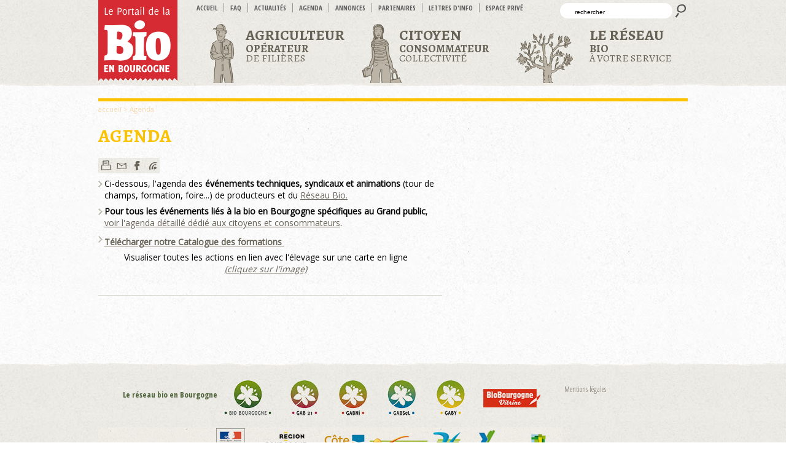

--- FILE ---
content_type: text/html; charset=ISO-8859-1
request_url: http://www.biobourgogne.fr/agenda_150.php&scroll=date1060
body_size: 4870
content:
<!DOCTYPE html PUBLIC "-//W3C//DTD XHTML 1.0 Transitional//EN" "http://www.w3.org/TR/xhtml1/DTD/xhtml1-transitional.dtd">
<html xmlns="http://www.w3.org/1999/xhtml">
<head>
<title>Portail de la Bio en Bourgogne : Agenda</title>
<meta http-equiv="Content-Type" content="text/html; charset=ISO-8859-1" />
<meta name="description" content="BIO BOURGOGNE, association de développement et de promotion de l'agrobiologie en Bourgogne. 
" />
<meta name="robots" content="index, follow" />
<meta name="language" content="fr" />
<meta name="classification" content="Array" />
<meta name="Expires" content="never" />
<meta name="rating" content="general" />
<meta name="publisher" content="latelier7.com" />
<meta name="copyright" content="2013 par L'atelier 7" />
<script language="JavaScript" src="inc/js/jquery.js" type="text/javascript"></script>
<script language="JavaScript" src="inc/js/base.js"></script>
<script language="JavaScript" src="inc/js/jquery-ui.min.js" type="text/javascript"></script>
<script type="text/javascript" src="http://maps.googleapis.com/maps/api/js?sensor=false"></script>
<script type="text/javascript" src="inc/js/gmap3.min.js"></script>
<link rel="stylesheet" type="text/css" href="inc/css/highslide.css" />
<link rel="stylesheet" type="text/css" href="inc/css/jquery-ui.css" />
<script type="text/javascript" src="inc/js/jquery.diaporama.js"></script>
<link rel="shortcut icon" type="image/x-icon" href="images/favicon.ico" />
<script language="JavaScript" type="text/javascript">
var MY_HTTP_HOST = "www.biobourgogne.fr";
var afficher_gmap = false;

</script>
<link href='http://fonts.googleapis.com/css?family=Open+Sans|Open+Sans+Condensed:300,700,300italic|Alegreya|Alegreya+SC:400,900,700|PT+Sans' rel='stylesheet' type='text/css'>
<link href="inc/css/styles2.css" rel="stylesheet" type="text/css" />
<!--[if IE]>
<link rel="stylesheet" type="text/css" href="inc/css/ie.css" media="screen" />
<![endif]-->
<link rel="alternate" type="application/rss+xml" href="rss.php" title="P" />
</head>
<body onload="MM_preloadImages('images/env/logo_portail_bio_bourgogne_over.png')">
<div class="fullconteneur sable">
	<div id="entete" class="conteneur">
        <a href="index.php" onmouseover="MM_swapImage('logo','','images/env/logo_portail_bio_bourgogne_over.png',1)" onmouseout="MM_swapImgRestore()"><img src="images/env/logo_portail_bio_bourgogne.png" alt="logo portail bio Bourgogne" name="logo" width="129" height="134" border="0" id="logobb"/></a>
		<form name="formchercher" id="formchercher" method="post" action="index.php">
        <ul id="menuhaut">          <li class="lien"><a href="index.php">accueil</a></li>                    <li class="lien"><a href="foire-aux-questions-agriculture-bio_36.php">FAQ</a></li>
                    <li class="lien"><a href="actualites_152.php">Actualités</a></li>
                    <li class="lien"><a href="agenda_150.php">Agenda</a></li>
                    <li class="lien"><a href="annonces_172.php">Annonces</a></li>
                    <li class="lien"><a href="liens_153.php">Partenaires</a></li>
                    <li class="lien"><a href="lettres-d-info_154.php">Lettres&nbsp;d'info</a></li>
                    <li class="lien"><a href="http://www.biobourgogne.fr/extra/index.php?option=com_login&Itemid=24" target="_blanck">Espace&nbsp;privé</a></li>
                    <li class="recherche">
            <table cellpadding="0" cellspacing="0" border="0">
              <tr>
                <td class="champ"><input name="rechercher" value="rechercher" onClick="this.value=''" /></td>
                <td class="ok"><a href="javascript:document.formchercher.submit();"  title="lancer la recherche"></a></td>
              </tr></table>
          </li>
        </ul>
		</form>
				
		<div style="height:100px;">
		
		<ul id="menurub" style="position: absolute;">
		          <li id="lienrub2"><a href="agriculteur-bio-en-bourgogne_2.php"><span class="big1">Agriculteur</span><br /><span class="big2">Op&eacute;rateur</span><br />de fili&egrave;res</a></li>
          <li id="lienrub3"><a href="citoyen-consommateur-collectivite_3.php"><span class="big1">Citoyen</span><br /><span class="big2">Consommateur</span><br />Collectivit&eacute;</a></li>
          <li id="lienrub4"><a href="le-reseau-bio-de-bourgogne_4.php"><span class="big1">Le r&eacute;seau</span><br /><span class="big2">Bio</span><br />
          &agrave; votre service</a></li>
		  		</ul>
		</div>
				
  </div>
</div>
<div class="fullconteneur ligneheadbody"></div>
<div class="fullconteneur">
	<div id="body" class="conteneur">
		<ul id="partiecentrale" class="couleur1">
	        <li id="corps">
          <!-- Chemin de la page  -->
          <!-- corps de la page -->
          <div class="chemin"><a href="index.php">accueil</a> > Agenda</div><div style="clear:both"></div>

	
	<!-- Titre de la page  -->
<h1>AGENDA</h1>

<!-- les outils -->
	<ul id="outils" class="noprint">
	  
	  <li><a id="imprimer" href="#" title="imprimer" onclick="MM_openBrWindow('/imprimer.php?rubrique_id=150','imprimer','menubar=yes,scrollbars=yes,resizable=yes,width=750,height=520')" onmouseout="legende_outils('');" onmouseover="legende_outils('imprimer >');"></a></li>
	  
	  <li><a id="envoyerami" href="#"  title="envoyer &agrave; un ami" onclick="MM_openBrWindow('envoyer_ami.php?page=agenda_150.php&scroll=date1060&amp;rubrique_id=150&amp;language=fr&amp;rubrique_id=150&amp;scroll=date1060','envoyer_ami','menubar=yes,scrollbars=yes,resizable=yes,width=750,height=500')" onmouseout="legende_outils('');" onmouseover="legende_outils('envoyer à un ami >');"></a></li>
	  
	  <li><a id="facebook" href="javascript:MM_openBrWindow('http://www.facebook.com/sharer.php?u=www.biobourgogne.fr/agenda_150.php&scroll=date1060', 'facebook', 'toolbar=0,status=0,height=436,width=660,scrollbars=yes,resizable=yes');void(0);" rel="nofollow"  title="publier sur votre profil facebook"></a></li>
	  
	  <li><a id="fluxrss" href="rss.php" target="_blank" onmouseout="legende_outils('');" onmouseover="legende_outils('flux rss >');"></a></li>
	  
	  
	  <li id="legendeoutils"></li>
	</ul>
	<div class="clearboth"></div><!-- Textes de la page  -->
<div class="paragraphe"><ul>
    <li>Ci-dessous, l'agenda des<strong> &eacute;v&eacute;nements techniques, syndicaux et animations </strong>(tour de champs, formation, foire...) de producteurs et du <a href="http://www.biobourgogne.fr/le-reseau-bio-de-bourgogne_4.php">R&eacute;seau Bio.</a></li>
    <li><strong>Pour tous les &eacute;v&eacute;nements li&eacute;s &agrave; la bio en Bourgogne sp&eacute;cifiques au Grand public</strong>, <a href="http://biobourgogne-association.org/agenda-bio-dans-yonne-cote-or-nievre-saone-lo_7.php">voir l'agenda d&eacute;taill&eacute; d&eacute;di&eacute; aux citoyens et consommateurs</a>.</li>
    <li>
    <p><a href="/images/imagesFCK/file/1_agriculteur/formation/2022/catalogue_formations_bb_2022_2023_vsite.pdf"><u><strong>T&eacute;l&eacute;charger notre</strong></u><u><strong> Catalogue des formations</strong></u><u><strong>&nbsp;</strong></u></a></p>
    </li>
</ul>
<table width="545" border="0" cellpadding="0" cellspacing="0">
    <tbody>
        <tr>
            <td>
            <p><img src="/images/imagesFCK/image/5_agenda/2023/catalogue_de_foramtion_2023_2024_page_de_garde_T1.png" width="185" height="251" border="0" alt="" /></p>
            </td>
            <td>
            <div style="text-align: center;">Visualiser toutes les actions en lien avec l'&eacute;levage sur une carte en ligne<br />
            <a href="https://actionsbiobfc.gogocarto.fr/map#/carte/@47.32,5.86,8z?cat=all"><em>(cliquez sur l'image)</em></a></div>
            <p style="text-align: center;"><a href="https://actionsbiobfc.gogocarto.fr/map#/carte/@47.32,5.86,8z?cat=all" target="_blank"><img src="/images/imagesFCK/image/2_filieres/elevage/capture_gogocarto_T1.png" width="333" height="180" border="0" alt="" /></a></p>
            </td>
        </tr>
    </tbody>
</table>
<p></p>
<hr />
<p></p><div class="clearleft"></div></div><!-- Rendez-vous de la page  -->
<div class="listefiches" id="listerendezvous">
</div>                  </li>
				<li id="colDroite">
                    
          <!-- colonne de droite -->
          
<!-- Colonne de droite  -->

        </li>
				      </ul>
	  
	  
	
	</div>
</div>
<div class="fullconteneur lignebodyfoot">

</div>
<div class="fullconteneur sable">
	<div id="piedpage" class="conteneur">
		
	<ul id="menustructures">
	<li>Le r&eacute;seau bio en Bourgogne</li>
	    <li><a href="bio-bourgogne-ecodevelo-agrobiologique-bourgo_43.php" class="B43" title="BIO BOURGOGNE"></a></li>
	    <li><a href="gab-21-groupement-agrobiologistes-cote-or_182.php" class="B38" title="GAB21"></a></li>
	    <li><a href="gabni-groupement-agrobiologistes-nievre_183.php" class="B39" title="GABNi"></a></li>
	    <li><a href="gabsel-agriculteurs-bio-de-saone-et-loire_184.php" class="B40" title="GABSel"></a></li>
	    <li><a href="gaby-groupement-d-agriculteurs-bio-de-l-yonne_186.php" class="B41" title="GABY"></a></li>
	    <li><a href="biobourgogne-association-bba_44.php" class="B44" title="BioBourgogne Vitrine"></a></li>
		</ul>
	<ul id="menuB">
				<li class="b240"><a href="mentions-legales_240.php">Mentions&nbsp;légales</a></li>
			</ul>
<div class="clearleft" style="padding-top: 15px;"><img src="images/env/partenaires.png" width="756" height="123" /></div>

	</div>
</div>
<div class="fullconteneur bandeau_nav" id="bandeau_nav2"><div>

	<ul class="menu1"><li class="niveau1"><a href="s-installer-en-bio-en-bourgogne_5.php">S'INSTALLER EN BIO</a></li>
<li class="niveau1"><a href="convertir-exploitation-agriculture-biologique_6.php">Convertir son exploitation</a></li>
<li class="niveau1"><a href="transformer_20.php">Transformer</a></li>
<li class="niveau1"><a href="commercialiser_21.php">Commercialiser</a></li>
<li class="niveau1"><a href="reglementation_23.php">Réglementation</a></li>
<li class="niveau1"><a href="les-aides_26.php">Les aides</a></li>
<li class="niveau1"><a href="se-former_27.php">Se former</a></li>
<li class="niveau1"><a href="transmettre-en-bio_296.php">TRANSMETTRE EN BIO</a></li>
<li class="niveau1"><a href="lettres-d-info-agriculteurs-et-operateurs-bio_179.php">Lettres d'info</a></li>
<li class="niveau1"><a href="bourse-aux-fourrages-de-bourgogne_241.php">Bourses aux annonces et achats groupés</a></li>

	</ul><ul class="menu2"><li class="produire">Produire</li><li class="b11"><a href="grandes-cultures-biologiques-en-bourgogne_11.php">Grandes cultures</a></li>
<li class="b12"><a href="viticulture-bio-en-bourgogne_12.php">Viticulture</a></li>
<li class="b13"><a href="maraichage-plein-champ-bio-en-bourgogne_13.php">Légumes</a></li>
<li class="b14"><a href="plantes-aromatiques-medicinales-bio-bourgogne_14.php">PPAM</a></li>
<li class="b15"><a href="arboriculture-petits-fruits-bio-en-bourgogne_15.php">Arboriculture et petits fruits</a></li>
<li class="b16"><a href="viande-bovins-et-ovins-bio-en-bourgogne_16.php">Viande (Bovins, Ovins)</a></li>
<li class="b17"><a href="lait-bio-en-bourgogne_17.php">Lait</a></li>
<li class="b18"><a href="porcs-et-volailles-bio-en-bourgogne_18.php">Autres élevages (porcs, volailles,…)</a></li>

	</ul>	
</div></div><div class="fullconteneur bandeau_nav" id="bandeau_nav3"><div>

	<ul class="menu1"><li class="niveau1"><a href="agir-pour-la-bio-reconnaitre-biobourgogne_37.php">Agir pour la bio en Bourgogne</a></li>
<li class="niveau1"><a href="trouver-des-produits-bio-locaux_33.php">Trouver des produits bio locaux</a></li>
<li class="niveau1"><a href="introduire-la-bio-en-restauration-collective_31.php">Introduire des produits bio en restauration collective</a></li>
<li class="niveau1"><a href="preserver-la-ressource-en-eau_32.php">Préserver la ressource en eau</a></li>
<li class="niveau1"><a href="foire-aux-questions-agriculture-bio_36.php">Foire aux Questions (idées reçues)</a></li>

	</ul>	
</div></div><div class="fullconteneur bandeau_nav" id="bandeau_nav4"><div>

	<ul class="menu1"><li class="niveau1"><a href="bio-bourgogne-ecodevelo-agrobiologique-bourgo_43.php">BIO BOURGOGNE</a></li>
<li class="niveau1"><a href="gab21_182.php">GAB21</a></li>
<li class="niveau1"><a href="gabni_183.php">GABNi</a></li>
<li class="niveau1"><a href="gabsel_184.php">GABSel</a></li>
<li class="niveau1"><a href="gaby_186.php">GABY</a></li>
<li class="niveau1"><a href="biobourgogne-association-bba_44.php">BioBourgogne Vitrine</a></li>

	</ul>	
</div></div>
<iframe height="1" width="1" frameborder="0" scrolling="No" src="reload.php"></iframe>
<script language="javascript" type="text/javascript">



var bandeau_actuel = 0;
var ex_bandeau = 0;
var clik_bandeau = 0;

 $("#menuHP").mouseover(function(){
 	
		if(bandeau_actuel>0)
			{
			$("#bandeau_nav"+bandeau_actuel).css("display","none"); 
			$('#menuH #b'+bandeau_actuel+' a').css("background-position","center -18px");
			}
		});

$('#menurub li').each(function(){ 
			
	var idb = $(this).attr("id").substr(7);

	//alert(idb);

	$(this).click(function(){
	
 		clik_bandeau = 1;
		
		if(bandeau_actuel>0)
			{
			$("#bandeau_nav"+bandeau_actuel).css("display","none"); 
			$('#menurub #b'+bandeau_actuel+' a').css("background-position","center -18px");
			}
		
		ex_bandeau = bandeau_actuel;
		bandeau_actuel = $(this).attr("id").substr(7);
		
		if(bandeau_actuel>1 && bandeau_actuel < 10)
			{
			$('#menurub #b'+bandeau_actuel+' a').css("background-position","center bottom");
			$("#bandeau_nav"+bandeau_actuel).css("display","block"); 
			//$("#bandeau_nav"+bandeau_actuel+" .bandeau").css("height",$("#bandeau_nav"+bandeau_actuel+" .menubandeau").height());
			}
		
		if(bandeau_actuel != ex_bandeau)
			return false;
		});
		
		
	$(this).mouseover(function(){
	
 		if(clik_bandeau == 1)
		
			{
		
		if(bandeau_actuel>0)
			{
			$("#bandeau_nav"+bandeau_actuel).css("display","none"); 
			$('#menurub #b'+bandeau_actuel+' a').css("background-position","center -18px");
			}
		
		ex_bandeau = bandeau_actuel;
		bandeau_actuel = $(this).attr("id").substr(7);
		
		if(bandeau_actuel>1 && bandeau_actuel < 10)
			{
			$('#menurub #b'+bandeau_actuel+' a').css("background-position","center bottom");
			$("#bandeau_nav"+bandeau_actuel).css("display","block"); 
			//$("#bandeau_nav"+bandeau_actuel+" .bandeau").css("height",$("#bandeau_nav"+bandeau_actuel+" .menubandeau").height());
			}
		
		} });

	});
	
$('.bandeau_nav').each(function(){ 

		$(this).mouseover( function() { 
			le_id = $(this).attr("id").substr(11);
			$(this).css("display","block");
			$('#menurub #b'+bandeau_actuel+' a').css("background-position","center bottom");
			});

		$(this).mouseout(function(){
			le_id = $(this).attr("id").substr(11);
			$(this).css("display","none"); 
			$('#menurub #b'+bandeau_actuel+' a').css("background-position","center -18px");
		
		});

	});




var scrollto = 'date1060';

function favoris() {
if ( navigator.appName != 'Microsoft Internet Explorer' )
{ window.sidebar.addPanel('Portail de la Bio en Bourgogne : Agenda',"http://www.biobourgogne.fr/agenda_150.php",""); }
else { window.external.AddFavorite('Portail de la Bio en Bourgogne : Agenda',"http://www.biobourgogne.fr/agenda_150.php"); } }
</script>
<script language="JavaScript" src="inc/js/actions_fin_page.js" type="text/javascript"></script>
<script type="text/javascript">

  var _gaq = _gaq || [];
  _gaq.push(['_setAccount', 'UA-26800436-13']);
  _gaq.push(['_trackPageview']);

  (function() {
    var ga = document.createElement('script'); ga.type = 'text/javascript'; ga.async = true;
    ga.src = ('https:' == document.location.protocol ? 'https://ssl' : 'http://www') + '.google-analytics.com/ga.js';
    var s = document.getElementsByTagName('script')[0]; s.parentNode.insertBefore(ga, s);
  })();

</script>
</body>
</html>


--- FILE ---
content_type: text/html
request_url: http://www.biobourgogne.fr/reload.php
body_size: 280
content:
<!DOCTYPE html PUBLIC "-//W3C//DTD XHTML 1.0 Strict//EN" 
"http://www.w3.org/TR/xhtml1/DTD/xhtml1-strict.dtd">
<head>
<meta http-equiv="Content-Type" content="text/html; charset=ISO-8859-1" />
<meta name="robots" content="noindex, nofollow">
<meta http-equiv="refresh" content="600;URL=reload.php" />
<title>HELLO</title>
</head>

<body>
</body>
</html>

--- FILE ---
content_type: text/css
request_url: http://www.biobourgogne.fr/inc/css/styles2.css
body_size: 149
content:
/*****************************************************************
CSS Document  BIOBOURGOGNE ASSOCIATION - 2011

*******************************************************************/


@import "context.css";
@import "corps.css";
@import "specifiques2.css";
@import "couleurs.css";
@import "impression.css" print;


--- FILE ---
content_type: text/css
request_url: http://www.biobourgogne.fr/inc/css/context.css
body_size: 4722
content:
/*****************************************************************
CSS Document  Portail Bio Bourgogne - 2013
texte : noir 000000

- vert : 			99b400 	(producteurs)	
- orange : 			ed8b00	(consomateurs)				
- rouge : 			d62b33	(rÃ©seau Bio)
- or :				fac200	(autres rubriques)

- vert trÃ¨s foncÃ© : 444e1b	(sous-menu H productions .on)
- vert foncÃ© :		85a602	(fond panneau menu prod > produire)
- vert clair : 		c5cc97	(fond)
- gris foncÃ© :		666256  (menu H petit)
- gris clair : 		c4c2b8	(Hr...)

corps : 560+100 / coldroite : 300 / total 960
*******************************************************************/

/* @group Body etc */

/* 	BODY, TABPAGE		*/
body {
	margin: 0;
	padding: 0;
	font-family: 'Open Sans', sans-serif;
	background-image: url(../../images/env/fond_page.jpg);
	background-position: center top;
	}
.sable{
	background-image: url(../../images/env/fond_pied.jpg);
	background-position: center 10px;
	background-repeat: repeat;
	}
.fullconteneur {
	margin: 0;
	padding: 0;
	width: 100%;
	clear:both;
	}
.ligneheadbody {
	background-image:url(../../images/env/ligne_entete_page.jpg);
	height: 5px;
	}
.lignebodyfoot {
	background-image:url(../../images/env/ligne_page_pied.jpg);
	height: 5px;
	}
.conteneur {
	text-align:left;
	margin : 0;
	padding : 0;
	width: 960px;
	margin-left: auto;
	margin-right: auto;
	}

#partiecentrale {
	clear: both;
	list-style-type: none;
	margin: 20px auto;
	padding: 5px 0 0 0;
	display: table;
	width: 960px;
	border-top: 5px solid #99b400;
}
	
	

/* @end */

/* @group blocs accueil */

#accueil {
	margin-top: -20px;
}

#blocsaccueil {
	clear: left;
	padding:0;
	margin:0;
	list-style: none;
	}

#blocsaccueil .fiche {
	width: 300px;
	float:left;
	margin-left: 20px;
	}
	
#blocsaccueil .fiche .chapeau {
	height: 30px;
}
#blocsaccueil .fiche .chapeau strong {
	color: #FFF;
	background-color: #fac200;
	font-family: 'Alegreya SC', serif;
	text-transform: uppercase;
	padding: 2px 5px;
	font-size: 20px;
}
	
#blocsaccueil .fiche .voirtout {
	color: #OOO;
	font-size: 14px;
	text-align: center;
	background: url(../../images/env/plus_gris.png) no-repeat right center;
	text-transform: uppercase;
	font-weight: bold;
}
#blocsaccueil .fiche .voirtout a {
	color: #OOO;
	text-decoration: none;
	display: block;
	padding: 3px 0;
	}
#blocsaccueil .fiche .voirtout a:hover {
	color: #OOO;
	background: none;
	background-color: #fac200;
	}


#blocsaccueil .fiche ul {
	margin: 0;
	background-image: url(../../images/env/fond_blocs_accueil.png);	
	}

	
#blocsaccueil li {	}
#blocsaccueil li:first-child {
	margin-left: 0px;
	}


#blocsaccueil li ul {
	margin: 12px 0 0 0;
	padding: 0;
	}

#blocsaccueil .flecheHB {
	height: 12px;
	padding: 10px 0 0;
	margin: 0;
	width: 80px;
	float: right;
	}
	
.flecheH, .flecheB {
	display:block;
	height: 12px;
	width: 15px;
	margin-right: 10px;
	background-image: url(../../images/env/fleches_grise_HB.png);
	background-repeat: no-repeat;
	background-position: left top;
	float: right;

	}
	.flecheHB .flecheH, .flecheHB .flecheB {	}


	.flecheH:hover {
	background-position: left -25px;
	}
	.flecheB:hover {
	background-position: left -75px;
	}
	.flecheB {
	background-position: left -50px;
	}
	.flecheHB .flecheH {
	padding-right: 10px;
	border-right: 1px solid #c4c2b8;
	}

#blocsaccueil li ul li {
	height: inherit;
	float:none;
	margin-left: 0px;
	list-style:none;
	}

.slideboxv {	
	width: 300px;
	height: 50000px;
	position: relative;
	top: 0;
	}

#blocsaccueil .listeslidev {
	font-size: 12px;
	line-height: 15px;
	height: 396px;
	overflow:hidden;
	position: relative;
	margin: 0;
	border-bottom: 5px solid #fac200;
	}
#blocsaccueil .listeslidev p {
	font-size: 12px;
	line-height: 15px;
	color: #000;
	}
#blocsaccueil .listeslidev a {
	text-decoration: none;
	color: #000;
	}

#blocsaccueil .ficheslidev {
	display: block;
	height: 386px;
	overflow:hidden;
	padding: 0 10px 10px 10px;
	}

#blocsaccueil .ficheslidev:hover {
	background-color: #ede4bb;
}
#fiche2 .ficheslidev {
	height: 122px;
	padding: 5px 10px;
	border-bottom: 1px solid #fff;
	}
.titre_acc {
	font-family: 'PT Sans', sans-serif;
	font-weight: bold;
	font-size: 14px;
	line-height: 16px;
	text-transform: uppercase;
}
.date_acc, .date {
	font-family: 'PT Sans', sans-serif;
	font-weight: bold;
	font-size: 11px;
	line-height: 14px;
}.date {
	font-size: 13px;
	line-height: 16px;
}

.hrfiches {
	clear: left; 
	height:1px;
}

/* @end */

/* @group bandeau nav */

.bandeau_nav  {
	position: absolute;
	z-index: 2;
	top: 135px;
	display: none;
	}
	#bandeau_nav2 {
		background-color: #99b400;
	}
	#bandeau_nav3 {
		background-color: #ed8b00;
	}
	#bandeau_nav4 {
		background-color: #d62b33;
	}

.bandeau_nav div  {
	width: 960px;
	margin-left: auto;
	margin-right: auto;
	}

.bandeau_nav ul  {
	margin: 0;
	padding: 20px 0;
	width: 960px;
	list-style: none;
	float: left;
	}
	
	#bandeau_nav2 ul {
	width: 480px;
	float: left;
}

.bandeau_nav ul li {
	float: left;
	width: 200px;
	padding: 5px 0 5px 20px;
	margin-right: 20px;
	line-height: 18px;
	background-image:url(../../images/env/fleche_menus_bandeaux.png);
	border-bottom: 1px solid #ccda80;
	background-repeat: no-repeat;
	background-position: 0 5px;
	font-family: 'Open Sans Condensed', sans-serif;
	text-transform: uppercase;
	font-weight: bold;
	}
	.bandeau_nav ul li:hover {
	background: url(../../images/env/fleche_menus_bandeaux.png) no-repeat 0 -95px;
	}
	
	#bandeau_nav3 .menu1 li,#bandeau_nav4 .menu1 li {
	height : 45px;
	}
	#bandeau_nav3 ul li {
	border-bottom: 1px solid #f7dab0;
	}
	#bandeau_nav4 ul li {
	border-bottom: 1px solid #f1bdbf;
	}
	
	
	#bandeau_nav2 .menu2 {
	background-color: #85a602;
	padding: 10px;
	width: 460px;
}
	
	#bandeau_nav2 .menu2 li {
	height: 30px;
	line-height: 15px;
	background-image:url(../../images/env/pictos_menu_vert.png);
	background-position: 5px 0;
	padding: 8px 0 4px 40px;
	width: 170px;
	}
		#bandeau_nav2 .menu2 .b11 {
		background-position: 5px 8px;	
		}
		#bandeau_nav2 .menu2 .b12 {
		background-position: 5px -42px;	
		}
		#bandeau_nav2 .menu2 .b13 {
		background-position: 5px -92px;	
		}
		#bandeau_nav2 .menu2 .b14 {
		background-position: 5px -142px;	
		}
		#bandeau_nav2 .menu2 .b15 {
		background-position: 5px -192px;	
		}
		#bandeau_nav2 .menu2 .b16 {
		background-position: 5px -242px;	
		}
		#bandeau_nav2 .menu2 .b17 {
		background-position: 5px -292px;	
		}
		#bandeau_nav2 .menu2 .b18 {
		background-position: 5px -342px;	
		}
		#bandeau_nav2 .menu2 .b11:hover {
		background-position: 5px -392px;	
		}
		#bandeau_nav2 .menu2 .b12:hover {
		background-position: 5px -442px;	
		}
		#bandeau_nav2 .menu2 .b13:hover {
		background-position: 5px -492px;	
		}
		#bandeau_nav2 .menu2 .b14:hover {
		background-position: 5px -542px;	
		}
		#bandeau_nav2 .menu2 .b15:hover {
		background-position: 5px -592px;	
		}
		#bandeau_nav2 .menu2 .b16:hover {
		background-position: 5px -642px;	
		}
		#bandeau_nav2 .menu2 .b17:hover {
		background-position: 5px -692px;	
		}
		#bandeau_nav2 .menu2 .b18:hover {
		background-position: 5px -742px;	
		}
		
		#bandeau_nav2 .menu2 .produire	{
		width: 230px;
		border-bottom: 1px solid #fff;
		background: url(../../images/env/fleche_menus_bandeaux.png) no-repeat 170px -195px;
		color: #FFF;
		font-weight: bold;
		padding-left: 200px;
}

.bandeau_nav ul li a {
	text-decoration: none;
	color:#FFFFFF;
	font-size: 12px;
	font-weight: bold;
	}
.bandeau_nav ul li:hover a {
	color:#000;
	}

/* @end */


/* @group Menus H */

#menuhaut, #menurub, #menuprod, #menuH2 {
	margin: 0;
	padding: 0;
	}

#menuhaut li, #menurub li, #menuprod li, #menuH2 li {
	display: inline;
	float:left;
	margin: 0;
	padding: 0;
	}
	#menuhaut li, #menurub li {
	display: inline;
	}
#logobb {
	position: absolute;
	z-index:2;
	}
#menuhaut {
	margin: 0 0;
	padding: 5px 0 0 150px;
	height: 30px;
	}

#menuhaut a {
	color: #5e5d5d;
	font-size: 11px;
	text-decoration: none;
	padding: 0 10px 0 10px;
	margin: 0;
	border-left : 1px solid #959595;
	font-family: 'Open Sans Condensed', sans-serif;
	text-transform:uppercase;
	font-weight: bold;
	}
#menuhaut a:hover {
	background-color: #c7c5ba;
	}

#menuhaut li:first-child a, #menuhaut .recherche a {
	border-left: none;
}


#menurub {
	margin: 0;
	padding: 0px 0 0 170px;
	height: 105px;
	}

#accueil #menurub {
	margin: 0;
	padding: 0px 0 0 170px;
	height: 300px;
	background: url(../../images/env/personnages_accueil.jpg) no-repeat right bottom;
}
	
#menurub a {
	display: block;
	margin: 0 0 0 10px;
	padding: 10px 35px 0 60px;
	height: 90px;
	color: #666256;
	font-family: 'Alegreya SC', serif;
	text-decoration: none;
	font-size: 16px;
	font-weight: 400;
	line-height: 15px;
	background: url(../../images/env/personnages_menu.png) no-repeat 0 -200px;
	text-transform: uppercase;
}
#accueil #menurub a {
	background: none;
	padding-top: 0;
}


	
#menurub .aide a {
	display: block;
	margin: 40px 0 0 10px;
	padding: 5px;
	height: 90px;
	color: #666256;
	font-family: 'Alegreya SC', serif;
	text-decoration: none;
	font-size: 15px;
	font-weight: 400;
	line-height: 15px;
	background: none;
}

	#menurub a .big1 {
	font-size: 24px;
	line-height: 25px;
	font-weight: 700;
	}
	
	#menurub .on a .big1, #menurub .acc a .big1 {
	font-size: 25px;
	line-height: 28px;
	}
	
	#menurub  #lienrub2.acc  {
	background: url(../../images/env/fleche_rub2.png) no-repeat 50px 6px;
	}
	#menurub #lienrub3.acc  {
	background: url(../../images/env/fleche_rub3.png) no-repeat 50px 6px;
	}
	#menurub #lienrub4.acc  {
	background: url(../../images/env/fleche_rub4.png) no-repeat 110px 6px;
	}

	
	#menurub a .big2 {
	font-size: 18px;
	line-height: 18px;	
	font-weight: 700;
	}
	
	#menurub .on a .big2, #menurub .acc a .big2 {
	font-size: 20px;
	line-height: 20px;	
	}
	
	#menurub li {
	width: 250px;
}
	#menurub li.aide {
	width: inherit;
}

	
	
	#menurub #lienrub2.on, 	#menurub #lienrub3.on,	#menurub #lienrub4.on {
	float: left;
	background-image: url(../../images/env/etiquette_menuHon.png);
	height: 105px;
	display: block;
}
	
	#menurub #lienrub2.on a {
		background-position: 0 0px;
		color: #99b400;
		}
	#menurub #lienrub2 a:hover {
		color: #99b400;
		}
	
	#menurub #lienrub3 a {
		background-position: -300px -200px;
		}
	
	#menurub #lienrub3.on a {
		background-position: -300px 0px;
		height: 97px;
		color: #ed8b00;
		}	
	#menurub #lienrub3 a:hover {
		color: #ed8b00;
		}
	
	#menurub #lienrub4 {
	width: 280px;
}
	
	#menurub #lienrub4 a {
		background-position: -600px -200px;
		padding-left: 120px;
		padding-right: 15px;
		}
	
	#menurub #lienrub4.on a {
		background-position: -600px 0px;
		height: 97px;
		color: #d62b33;
		}
	#menurub #lienrub4 a:hover {
		color: #d62b33;
		}
			
	#menurub #lienrub2.acc a {
		color: #99b400;
		height: 280px;
		}
	#menurub #lienrub3.acc a {
		color: #ed8b00;
		height: 280px;
		}
	#menurub #lienrub4.acc a {
		color: #d62b33;
		height: 280px;
		}
	
#formchercher {
	padding: 0;
	margin: 0;
	}
#formchercher .recherche {
	float: right;
	}
#formchercher table {
	background-image:url(../../images/env/champ_recherche.png);
	width: 208px;
	height: 28px;
	background-repeat: no-repeat;
	}
#formchercher #menuhaut table a {
	padding : 0;
	margin: 0 0 0 10px;
	border-right: none;
	}
#formchercher table td {
	padding-left: 1px;
	}
#formchercher .ok {
	padding:  0 3px 0 15px;
	font-size: 10px;
	margin-left: 35px;
	width: 25px;
	}
#menuhaut .ok a {
	padding: 0;
	width: 18px;
	height: 23px;
	display: block;
	background-image:url(../../images/env/loupe_recherche.png);
	background-repeat: no-repeat;
	}
#menuhaut .ok a:hover {
	background-color: transparent;
	}
#formchercher input {
	border: 1px solid #FFFFFF;
	background-color: #FFFFFF;
	font-size: 10px;
	height: 16px;
	width: 120px;
	margin: 0 0 0 20px;
	padding: 0 2px;
	}

/* @group menuH2-19 */
#divmenuH219 {
	height: 85px;
	
}

#menuH2.menu19 {
	height: 85px;
	margin: 0;
	padding: 0;
	position: absolute;
}

#menuH2.menu19 li {
	padding: 5px;
	font-family: 'Open Sans Condensed', verdana, sans-serif;
	font-size: 14px;
	height: 100px;
	margin-bottom: -5px;
	font-weight: bold;
	}
#menuH2.menu19 li.on {
	background: url(../../images/env/menuH2on.png) no-repeat center bottom;}

#menuH2.menu19 li a {
	display: block;
	width: 110px;
	text-align: center;
	padding-top: 50px;
	color: #99b400;
	text-decoration: none;
	background: url(../../images/env/pictos_produire.png) no-repeat 50px 0;
}

#menuH2.menu19 li a:hover, #menuH2.menu19 li.on a {
	color: #4f633a;
	}

#menuH2.menu19 li .H211:hover, #menuH2.menu19 li.on .H211 {
	background-position: 50px -150px;
}

#menuH2.menu19 li .H212 {
	background-position: -50px 0;
}
#menuH2.menu19 li .H212:hover, #menuH2.menu19 li.on .H212 {
	background-position: -50px -150px;
}
#menuH2.menu19 li .H213 {
	background-position: -150px 0;
}
#menuH2.menu19 li .H213:hover, #menuH2.menu19 li.on .H213 {
	background-position: -150px -150px;
}
#menuH2.menu19 li .H214 {
	background-position: -250px 0;
}
#menuH2.menu19 li .H214:hover, #menuH2.menu19 li.on .H214 {
	background-position: -250px -150px;
}
#menuH2.menu19 li .H215 {
	background-position: -350px 0;
}
#menuH2.menu19 li .H215:hover, #menuH2.menu19 li.on .H215 {
	background-position: -350px -150px;
}
#menuH2.menu19 li .H216 {
	background-position: -450px 0;
}
#menuH2.menu19 li .H216:hover, #menuH2.menu19 li.on .H216 {
	background-position: -450px -150px;
}
#menuH2.menu19 li .H217 {
	background-position: -550px 0;
}
#menuH2.menu19 li .H217:hover, #menuH2.menu19 li.on .H217 {
	background-position: -550px -150px;
}
#menuH2.menu19 li .H218 {
	background-position: -650px 0;
}
#menuH2.menu19 li .H218:hover, #menuH2.menu19 li.on .H218 {
	background-position: -650px -150px;
}

/* @end */



/* @group menuH2-19B */

#menuH2.menu19B li {
	padding: 5px;
	font-family: 'Open Sans Condensed', sans-serif;
	font-size: 14px;
	height: 100px;
	margin-bottom: -5px;
}
#menuH2.menu19B li.on {
	background: url(../../images/env/menuH2on.png) no-repeat center bottom;
}

#menuH2.menu19B li a {
	display: block;
	width: 110px;
	text-align: center;
	padding-top: 60px;
	color: #99b400;
	text-decoration: none;
	background: url(../../images/env/pictos_produire.png) no-repeat 50px -300px;
}

#menuH2.menu19B li a:hover, #menuH2.menu19B li.on a {
	color: #4f633a;
	}

#menuH2.menu19B li .H211:hover, #menuH2.menu19B li.on .H211 {
	background-position: 50px -450px;
}

#menuH2.menu19B li .H212 {
	background-position: -50px -300px;
}
#menuH2.menu19B li .H212:hover, #menuH2.menu19B li.on .H212 {
	background-position: -50px -450px;
}
#menuH2.menu19B li .H213 {
	background-position: -150px -300px;
}
#menuH2.menu19B li .H213:hover, #menuH2.menu19B li.on .H213 {
	background-position: -150px -450px;
}
#menuH2.menu19B li .H214 {
	background-position: -250px -300px;
}
#menuH2.menu19B li .H214:hover, #menuH2.menu19B li.on .H214 {
	background-position: -250px -450px;
}
#menuH2.menu19B li .H215 {
	background-position: -350px -300px;
}
#menuH2.menu19B li .H215:hover, #menuH2.menu19B li.on .H215 {
	background-position: -350px -450px;
}
#menuH2.menu19B li .H216 {
	background-position: -450px -300px;
}
#menuH2.menu19B li .H216:hover, #menuH2.menu19B li.on .H216 {
	background-position: -450px -450px;
}
#menuH2.menu19B li .H217 {
	background-position: -550px -300px;
}
#menuH2.menu19B li .H217:hover, #menuH2.menu19B li.on .H217 {
	background-position: -550px -450px;
}
#menuH2.menu19B li .H218 {
	background-position: -650px -300px;
}
#menuH2.menu19B li .H218:hover, #menuH2.menu19B li.on .H218 {
	background-position: -650px -450px;
}

/* @end */


/* @group menuH2-4 */


#divmenuH24 {
	height: 75px;
	
}

#menuH2.menu4 {
	height: 75px;
	margin: 0;
	padding: 0;
	position: absolute;
}


#menuH2.menu4 li {
	width: 125px;
	padding: 5px;
	height: 90px;
	margin-bottom: -5px;
	font-family: 'Open Sans Condensed', sans-serif;
}
	
#menuH2.menu4 li.on {
	background: url(../../images/env/menuH24on.png) no-repeat center bottom;
}

#menuH2.menu4 li a {
	display: block;
	width: 125px;
	text-align: center;
	padding-top: 70px;
	color: #666256;
	text-decoration: none;
	background: url(../../images/env/logo_structures18.png) no-repeat 30px 0;
}

#menuH2.menu4 li a:hover, #menuH2.menu4 li.on a {
	color: #d62b33;
	}
#menuH2.menu4 li .H243:hover, #menuH2.menu4 li.on .H243 {
	background-position: 30px -200px;
}

#menuH2.menu4 li .H242 {
	background-position: -110px 0;
}
#menuH2.menu4 li .H242:hover, #menuH2.menu4 li.on .H242 {
	background-position: -110px -200px;
}

#menuH2.menu4 li .H238 {
	background-position: -260px 0;
}
#menuH2.menu4 li .H238:hover, #menuH2.menu4 li.on .H238 {
	background-position: -260px -200px;
}

#menuH2.menu4 li .H239 {
	background-position: -410px 0;
}
#menuH2.menu4 li .H239:hover, #menuH2.menu4 li.on .H239 {
	background-position: -410px -200px;
}

#menuH2.menu4 li .H240 {
	background-position: -560px 0;
}
#menuH2.menu4 li .H240:hover, #menuH2.menu4 li.on .H240 {
	background-position: -560px -200px;
}

#menuH2.menu4 li .H241 {
	background-position: -710px 0;
}
#menuH2.menu4 li .H241:hover, #menuH2.menu4 li.on .H241 {
	background-position: -710px -200px;
}

#menuH2.menu4 li .H244 {
	background-position: -880px 0;
}
#menuH2.menu4 li .H244:hover, #menuH2.menu4 li.on .H244 {
	background-position: -880px -200px;
}

/* @end */



/* My Comment */

/* @end */

/* @group Menu outils */

/*	#menuoutils	*/

	
/* 	Outils */
	
#outils {
	list-style-image: none;
	list-style-type: none;
	margin: 0;
	padding: 10px 0;
	display: block;
	height: 25px;
	}
	
#corps #outils li {
	display: inline;
	float: left;
	padding: 0;
	margin: 0;
	background-image: url(../../images/env/fond_pied.jpg);
	background-repeat:repeat;
	}
	
#outils #legendeoutils {
	display: inline;
	width: 380px;
	font-size: 10px;
	text-transform: uppercase;
	padding-top: 5px;
	background-color: none;
	}
	
#outils a {
	display:block;
	width: 25px;
	height: 25px;
	background-image:url(../../images/env/pictos_outils.png);
	background-repeat: no-repeat;
	background-position: -25px 0;	
	}
	
	#outils #envoyerami:hover {
	background-position: -25px -25px;	
	}
	#outils #imprimer {
	background-position: 0 0;	
	}
	#outils #imprimer:hover {
	background-position: 0 -25px;	
	}
	#outils #facebook {
	background-position: -50px 0;	
	}
	#outils #facebook:hover {
	background-position: -50px -25px;	
	}
	#outils #fluxrss {
	background-position: -75px 0;	
	}
	#outils #fluxrss:hover {
	background-position: -75px -25px;	
	}
/* @end */

/* @group Outils */

/* 	Outils */

/* @end */

/* @group Menu Droite */

/* 	NAVIGATION GAUCHE 1 */
#colDroite .menuD {
	clear: both;
	float: left;
	margin: 0;
	padding: 20px 0;
	width: 290px;
	color: #584545;
	border-left: 1px solid #99b400;	
	list-style-image: none;
	list-style-type: none;
	}
.menuD a {
	text-decoration: none;
	}
.menuD .on a {
	}
	
.menuD ul {
	list-style-image: none;
	margin: 0;
	padding: 10px 0;
	list-style-type: none;
	}
	
#colDroite ul.menuD .niv1 {
	font-size: 12px;
	margin-left: 0px;
	padding: 7px 0 7px 25px;
	border-top: 1px solid #c5cc97;	
	line-height: 13px;
	text-transform: uppercase;
	background: url(../../images/env/fleches_menuG2.png) no-repeat 5px 6px;
	font-weight: bold;
}
	#colDroite ul.menuD .niv1.on {
	font-size: 15px;
	border-top: 1px solid #99b400;	
	line-height: 16px;
	background-position: 5px -92px;
	}
	
#colDroite ul.menuD .niv2 {
	font-size: 12px;
	padding: 2px 0 2px 5px;
	line-height: 16px;
	}
#colDroite ul.menuD .niv2 a {
	color: #879f01;
	
	}
	#colDroite ul.menuD .niv2.on {
	background-color: #99b400;
	margin-left: -7px;
	padding-left: 12px;
	}
	#colDroite ul.menuD .niv2.on a {
	color: #FFF;
	font-weight:normal;
	}


#colDroite ul.menuD .niv3 {
	font-size: 11px;
	margin: 0;
	padding: 4px 0 4px 15px;
	line-height: 12px;
	display: block;
	}
#colDroite ul.menuD .niv3.on {
	font-weight: bold;
	}

#colDroite .menuD .smenu {
	padding: 0 0 5px 0;
	margin: 0;
	line-height: 12px;
	}
#colDroite ul.menuD a {
	color: #000;
	}
#colDroite ul.menuD .on {}

/* @end */

/* @group ColDroite */

#colDroite {
	padding: 0;
	margin: 0;
	width: 300px;
	float: left;
	}
#colDroite ul {
	padding: 0;
	margin: 0px;	
	list-style-image: none;
	list-style-type: none;
	}
	#colDroite .blocCold {
	margin-top: 10px;
	background-color: #bfbdb4;
	margin-bottom: 0;
	clear: both;
	background-image:url(../../images/env/fond_pied.jpg);
}
#colDroite ul li ul {
	width: inherit;
	padding-left: 7px;	
	background-image: none;
	}
#colDroite ul li {
	padding: 0px;
	margin: 0px;	
	text-align: left;
	list-style: none;	
	list-style-position: outside;
	overflow:hidden;
	}
#colDroite li ul li {
	list-style-position: inside;
	}
#colDroite .infos {
	padding: 1px 10px 5px 10px;
	font-size: 13px;
	}
#colDroite .infos a {
	text-decoration:underline;
	color: inherit;
	}
#colDroite .infos a:hover {
	text-decoration:none;
	}
#colDroite .infos p, .infos h6 {
	font-size: 13px;
	}
#colDroite .infos .agaccold {
	display: block;
	text-decoration: none;
	}
#colDroite .infos .agaccold:hover {
	text-decoration: underline;
	}

#colDroite .infos .agaccold .titre {
	color: #000;
	font-weight: bold;
	}
#colDroite .chapeau {
	padding: 5px 10px;
	font-size: 15px;
	line-height: 18px;
	font-weight: bold;
	text-align: left;
	text-transform: uppercase;
	margin: 0;
	color: #000;
	border-bottom: 1px solid #fff;
	}
#colDroite .infos .plusdinfo {
	text-decoration:none;
	color: inherit;
	padding-top: 5px;
	color: #05888A;
	}	
#colDroite dl, #colDroite dt, #colDroite dd {
	padding: 0;
	margin: 0;
	clear: left;
	font-size: 12px;
	}
#colDroite dt {
	padding-top: 5px;
	}

/* @end */

/* @group Menu bas */

#menuB {
	font-size: 11px;
	}

#menuB a {
	text-decoration:none;
	}
#menuB a:hover {
	text-decoration:underline;
	}

/* @end */

/* @group Pied de page */

#piedpage {
	height: 240px;
	}
	
#piedpage #menuB {
	list-style: none;
	padding-top: 10px;
	margin: 0;
	padding: 20px 0 0 0px;
	}

#piedpage #menuB li {
	list-style: none;
	margin-left: 10px;
	color: #4f633a;
	font-family: 'Open Sans Condensed', sans-serif;
	font-size: 12px;
}

#piedpage #menuB li a {
	margin-left: 20px;
}
	
#piedpage #menustructures {
	list-style: none;
	padding-top: 10px;
	margin: 0;
	padding: 10px 0 0 30px;
	}

#piedpage #menustructures li {
	float: left;
	list-style: none;
	line-height: 75px;
	margin-left: 10px;
	color: #4f633a;
	font-family: 'Open Sans Condensed', sans-serif;
	font-size: 13px;
	font-weight: bold;
}

#piedpage #menustructures li a {
	display: block;
	width: 70px;
	height: 75px;
	text-decoration: none;
	background: url(../../images/env/logo_bas_page18.png) no-repeat 0 0;
}

#piedpage #menustructures li .B43 {
	width: 90px;
}

#piedpage #menustructures li .B43:hover {
	background-position: 0 -100px;
}
#piedpage #menustructures li .B42 {
	background-position: -100px 0;
}
#piedpage #menustructures li .B42:hover {
	background-position: -100px -100px;
}
#piedpage #menustructures li .B38 {
	background-position: -200px 0;
}
#piedpage #menustructures li .B38:hover {
	background-position: -200px -100px;
}
#piedpage #menustructures li .B39 {
	background-position: -300px 0;
}
#piedpage #menustructures li .B39:hover {
	background-position: -300px -100px;
}
#piedpage #menustructures li .B40 {
	background-position: -400px 0;
}
#piedpage #menustructures li .B40:hover {
	background-position: -400px -100px;
}
#piedpage #menustructures li .B41 {
	background-position: -500px 0;
}
#piedpage #menustructures li .B41:hover {
	background-position: -500px -100px;
}
#piedpage #menustructures li .B44 {
	background-position: -600px 0;
	width: 115px;
}
#piedpage #menustructures li .B44:hover {
	background-position: -600px -100px;
	}

/* @end */

/* @group Identification */ 

#identif {
	font-size:13px;
	color: #000000;
	text-align: center;	
	}
#identif .tableform {
	margin-top: 30px;
	padding: 20px;
	background-color:#F5DEC6;
	border: 2px solid #D86F0C;
	}

/* @end */

/* @group Outils page */

#outilspage {
	}	
#outilspage ul {
	position: fixed;
	top: 310px;
	left: 0;
	list-style: none;
	margin: 0;
	padding: 3px 0 0 0;
	width: 20px;
	background-color: #000000;
	}
#outilspage #legendes {
	left: 25px;
	padding: 3px 0 0 0;
	width: 160px;
	background-color: transparent;
	}
#outilspage ul li {
	list-style-image: none;
	height: 25px;
	padding: 0;
	margin: 0;
	color:#FFFFFF;
	}
#outilspage #legendes li {
	padding: 0 5px;
	}
#outilspage #legendes span {
	background-color: #000000;
	line-height: 20px;
	padding: 3px 5px;
	display: none;
	}
#outilspage #outils li a {
	background-image: url(../../images/env/fond_b_outils.gif);
	background-repeat: no-repeat;
	background-position: 0px 0px;
	height: 20px;
	width: 20px;
	display: block;
	}
#outilspage #outils li a:hover {
		background-position: -19px 0px;
		}
#outilspage #outils #favoris a {
	background-position: 0px -22px;
	}
#outilspage #outils #favoris a:hover {
	background-position: -19px -22px;
	}
#outilspage #outils #envoyerami a {
	background-position: 0px -44px;
	}
	#outilspage #outils #envoyerami a:hover {
	background-position: -19px -44px;
	}
#outilspage #outils #rss a {
	background-position: 0px -65px;
	}
#outilspage #outils #rss a:hover {
	background-position: -19px -65px;
	}
#outilspage #outils #facebook a {
	background-position: 0px -88px;
	}
#outilspage #outils #facebook a:hover {
	background-position: -19px -88px;
	}

/* @end */
	


--- FILE ---
content_type: text/css
request_url: http://www.biobourgogne.fr/inc/css/corps.css
body_size: 2448
content:
/*****************************************************************
CSS Document  Portail Bio Bourgogne - 2013
texte : noir 000000

- vert : 			99b400 	(producteurs)	
- orange : 			ed8b00	(consomateurs)				
- rouge : 			d62b33	(rÃ©seau Bio)
- or :				fac200	(autres rubriques)

- vert trÃ¨s foncÃ© : 444e1b	(sous-menu H productions .on)
- vert foncÃ© :		85a602	(fond panneau menu prod > produire)
- vert clair : 		c5cc97	(fond)
- gris foncÃ© :		666256  (menu H petit)
- gris clair : 		c4c2b8	(Hr...)

corps : 560+100 / coldroite : 300 / total 960
*******************************************************************/

body {
	font-family: 'Open Sans', sans-serif;
	font-size: 14px;
	}
#corps {
	color: #000000;
	margin: 0;
	float: left;
	width: 560px;
	padding: 0 100px 0  0;
	min-height: 400px;
	font-size: 14px;
	}

/* @group Liens */

a {	
	color: inherit;
	text-decoration:underline;
	color: #666256;
	}
a:hover {	
	text-decoration:none;
	}	
.nonsouligne {	
	text-decoration:none;
	}
.nonsouligne:hover {	
	text-decoration:underline;
	}
#corps .bouton {
	background-color: #d62b33;
	color: #FFFFFF;
	text-decoration: none;
	}
	
.fleche {
	background-image: url(../../images/env/li.png);
	background-position: 0 4px;
	background-repeat: no-repeat;
	padding-left: 15px;
}

	
.savoirplus {
	background-image: url(../../images/imagesFCK/image/en_savoir_plus_vert.png);
	background-position: 0 2px;
	background-repeat: no-repeat;
	padding-left: 85px;
}


/* @end */

/* @group Images */ 

#corps img {
	padding: 0px 8px 4px 8px;
	}
#corps .nopadding {
	padding: 0px;
	}

/* @end */

/* @group Textes */ 

h1 {	/*	Titre page 	*/
	font-weight: bold;
	font-size: 30px;
	line-height: 32px;
	color:#99b400;
	margin: 20px 0 20px 0;
	padding: 0;
	text-transform: uppercase;
	font-family: 'Alegreya SC', serif;
	}	
h2, h1 address {	/*	h1 adress = sous-titre 	*/
	padding: 10px 0;
	margin: 0;
	font-size: 16px;
	font-style: normal;
	font-family: 'Open Sans', serif;
	text-transform: uppercase;
	}
	h1 address {	/*	sous-titre 	*/
	padding: 0 0 10px 0;
	font-size: 19px;
	color:#99b400;
	line-height: 20px;
	text-transform: none;
	}
h2 a {
	color:#99b400;
	}

.titrehr2 {
	font-size: 15px;
	color: #B47C04;
	border-bottom: 1px dotted #C2BCB2;
	}

.admin {
	font-size: 17px;
	border-top: solid 1px #A4B001;
	}
h3 {	/*	titre 2 */
	font-family: 'Open Sans', serif;
	clear: left;
	padding: 15px 0 10px 0;
	margin: 0;
	font-size: 15px;
	
	}
h4 {	/*	Titre mini-fiches 	*/
	font-size: 17px;
	padding: 0;
	margin: 0;
	color:#99b400;	
	}
h4 a {	/*	Titre mini-fiches 	*/
	text-decoration: none;
	color: inherit;
	}
h4 a:hover {	/*	Titre mini-fiches 	*/
	text-decoration: none;
	}
	
.minifiche h4 {
	
	font-size: 17px;
	font-style: normal;
	font-family: 'Open Sans', serif;
	color:#fff;
	padding: 2px 10px 2px 20px;
	background: #99b400 url(../../images/env/fleche_blanche.png) no-repeat 5px center;
}

h5 {	/*	fond */
	font-size: 14px;
	font-weight: normal;
	padding: 5px;
	background-color: #ebe9e3;
	line-height: 18px;
	}
h6 {	/* chapeau */
	font-weight:normal;
	font-size: 17px;
	padding: 10px 0 5px 0;
	margin: 0;
	line-height: 22px;
	}
p {	/*	Paragraphes page 	*/
	font-weight:normal;
	padding: 5px 0 5px 0;
	margin: 0px 0 0 0;
	line-height:20px;
	}

#corps .legende { 
	font-size: 10px;
	color: #4F443C;
	}

.petit, address { 
	margin: 0 0 0 0;
	font-size: 10px;
	color: #4F443C;
	}

.paragraphe {
	padding: 0;
	}

hr, .hr {
	border: none;
	background-image:url(../../images/env/hr.jpg);
	background-repeat: repeat-x;
	background-position: center center;
	height: 19px;
	margin: 0;
	padding: 0;
	}
.hrv {

	border: none;
	border-left: 1px dotted #C2BCB2;
	}
	
h2 .lienplusparag, h2 .lienmoinsparag {
	text-decoration: none;
	color:inherit;
	padding-right: 25px;
	background-image: url(../../images/env/plus.png);
	background-repeat: no-repeat;
	background-position: right 6px;
	}
	h2 .lienmoinsparag {
	background-image: url(../../images/env/moins.png);
	background-position: right 5px;
	}
	h2 .lienplusparag:hover {
	background-image: url(../../images/env/plus_ov.png);
	}
	h2 .lienmoinsparag:hover {
	background-image: url(../../images/env/moins_ov.png);
	}
	

.paragdepliant {
	display:none;
	}

/* @end */


/* @group Mini-fiches */
.minifiche .textefiche {
	background-image: url(../../images/env/fond_mini_fiches.png);
	padding: 0 10px;
}
.minifiche h2 {
	padding: 5px 10px;
	margin: 0 -10px;
	border-bottom: 1px solid #FFF;
}
.minifiche h2 a {
	text-decoration: none;
	padding-left: 20px;
	background: url("../../images/env/fleches.png") no-repeat left 4px;
}
.minifiche h2 a:hover {
	text-decoration: none;
	padding-left: 20px;
	background: url("../../images/env/fleches.png") no-repeat 5px 4px;
}

#corps .listeliens {
	font-weight: bold;
	list-style-position: inside;
	margin-left: 0;
}
#corps .listeliens li {
	font-weight: bold;
	background-image: none;
	width: 260px;
	float: left;
	padding-left: 0;
	margin-top: 2px;	
}
.listeliens a {
	text-decoration: none;
	font-weight: bold;
	font-size: 12px;
	}
	.listeliens a:hover {
	text-decoration: underline;
	}
	
/* @end */

/* @group Tableaux */

td {	/*	texte page 	sans retrait*/
	font-weight:normal;
	}

th 	{ /*	intitule tableau 	*/
	font-size: inherit;
	font-weight:bold;
	text-align: center;
	}

.liste td {
	font-size: 9px;
	}
.bordure {
	border-top: 1px #999999 solid;
	border-right: 1px #999999 solid;
	}	
.bordure td {
	border-left: 1px #999999 solid;
	border-bottom: 1px #999999 solid;
	}

.tableborder {
	border-top: 1px dotted #CCCCCC;
	border-left: 1px dotted #CCCCCC;
	}
.tableborder td {
	border-bottom: 1px dotted #CCCCCC;
	border-right: 1px dotted #CCCCCC;
	padding: 2px;
	margin: 2px;
	}

/* @end */

/* @group Listes */ 
#corps ul, #corps ol
	{
	padding: 0;
	margin: 0px;
	}
#corps ul li
	{
	padding: 0 0 0 10px;
	margin-top:7px;
	list-style: none;
	background-image: url(../../images/env/li.png);
	background-repeat: no-repeat;
	list-style-position:inside;
	background-position: left 5px;
	}
#corps ol li
	{
	padding: 0 0 0 10px;
	margin-top:7px;
	margin-left: 10px;
	list-style: decimal;
	list-style-position:outside;
	background-image: none;
	}
#corps ul li ul li
	{
	margin-top:4px;
	background-image: url(../../images/env/li2.png);
	background-position: left 8px;
	}

/* @end */

/* @group Galeries - diaporamas */
#corps .galeries img {
	padding: 0;
	background-color: transparent;
	border: none;
	}
#corps .galeries
	{
	margin: 0;
	padding: 5px 0 0;
	width: 560px;
	}
#corps .galeries li
	{
	padding-left: 10px;
	margin: 0;
	width: 180px;
	list-style-type:none;
	background-image: none;
	float: left;
	text-align: center;
	}
#corps .galeries li a
	{
	width: 180px;
	height: 135px;
	text-align: center;
	display: table-cell;
	vertical-align:middle;
	}
#corps .diaporamapage
	{
	margin: 0;
	padding: 0;
	margin-top: 10px;
	list-style: none;
	width: 560px;
	height: 310px;
	}
#corps .diaporamapage li
	{
	margin: 0;
	padding: 0;
	list-style: none;
	width: 560px;
	display: inline;
	position: absolute;
	text-align: center;
	}
#corps .diaporamapage img {
	padding: 0;
	margin: 0;
	border: none;
	}

/* @end */

/* @group chemin */

/* CHEMIN */

.chemin {
	clear: both;
	display: block;
	margin: 0;
	padding: 0;
	margin: 0;
	list-style: none;
	color:#c5cc97;
	font-size: 11px;
	}
.chemin li {
	display: block;
	float: left;
	padding-right: 11px;
	padding-left: 8px;
	}
.chemin a {
	text-decoration: none;
	color: #c5cc97;
	}
.chemin a:hover {
	text-decoration: underline;
	color: #95b000;
	}

/* @end */

/* @group formulaires */
#corps select, #corps input, #corps textarea {
	font-size:11px;
	background-color:#FFF;
	color:#000;
	font-family:Arial, Helvetica, sans-serif;
	}		
/* @end */

/* @group divers */

.clearleft {
	clear:left;
	}
.clearboth {
	clear:both;
	}
.resultRecherche { /* resultRecherche */
	padding: 0 0 12px 0;
	}
dl 	{/* declaration d'une liste de definition */
	
	margin: 0;
	padding: 0;
	}
dt /* le titre */
	{
	margin: 5px 0 0 0;
	padding: 0;
	}
dd { /* la definition */
	margin: 0 0 1em 0;
	padding: 0;
	background-repeat: no-repeat;
	background-position: 0 .5em;
	}
	.rouge {
color:#d62b33;
	}
	.petitrouge {
color:#d62b33;
font-size:10px;
	}
.vert {
	color:#99b400;
	}
.modification {
	font-size: 9px;
	color: #000000;
	}
.contour{
	border: 1px dotted #CCCCCC;
	padding: 2px;
	margin: 2px;
	}
	
.masque {
	background-image:url(../../images/env/fond_paragraphe_masque.png);
	}
	
/* TABLEAUX */

th 	{ /*	intitule tableau 	*/
	font-size: inherit;
	font-weight:bold;
	text-align: center;
	}

#corps .tableborder {
	margin-top: 10px;
	border-top: 1px solid #99b400;
	border-left: 1px solid #99b400;
	}

#corps .tableborder td, #corps .tableborder th {
	border-bottom: 1px solid #99b400;
	border-right: 1px solid #99b400;
	padding: 3px 5px;
	}
#corps .tableborder th {
	background-color: #99b400;
	color: #FFFFFF;
	}	

/* @end */

--- FILE ---
content_type: text/css
request_url: http://www.biobourgogne.fr/inc/css/specifiques2.css
body_size: 923
content:
/*****************************************************************
CSS Document  Portail Bio Bourgogne - 2013
texte : noir 000000

- vert : 			99b400 	(producteurs)	
- orange : 			ed8b00	(consomateurs)				
- rouge : 			d62b33	(rÃ©seau Bio)
- or :				fac200	(autres rubriques)

- vert trÃ¨s foncÃ© : 444e1b	(sous-menu H productions .on)
- vert foncÃ© :		85a602	(fond panneau menu prod > produire)
- vert clair : 		c5cc97	(fond)
- gris foncÃ© :		666256  (menu H petit)
- gris clair : 		c4c2b8	(Hr...)

corps : 560+100 / coldroite : 300 / total 960
*******************************************************************/

/* @group Liste fiches */

/* POUR LES LISTES en gÃ©nÃ©rale */

#corps .listefiches .menuthemes .ligne {
	float: left;
	display: inline;
	clear: none;
	}
.listefiches {
	padding: 0;
	}
	
.listefiches h2 {
	margin: 0;
	padding-bottom: 0;

}
.listefiches h3 {
	margin: 0;
	padding: 0;
	/*padding-left: 15px;*/
}
	
.listefiches h2 a {
	font-size: 17px;
	text-decoration: none;
	}
.listefiches h2 a:hover {
	text-decoration: underline;
	}
	
.listefiches .fiche {
	clear: both;
	list-style: none;
	padding:  2px 0 0;
	margin:  5px 0 30px 0;
	}
	.listefiches .fiche:first-child {
	/*border-top: none;*/
	}
	#listeannuaires .fiche {
	float: left;
	width: 270px;
	clear: none;
	padding-left: 20px;
	}

#corps .listefiches .fiche .colimages {
	float: left;
	text-align: center;
	padding-top: 5px;
	background-image: none;
	}
#corps .listefiches .fiche .coldroite {
	padding-top: 0px;
	float: left;
	background-image: none;
	}
.listefiches .fiche h4 {
	padding-bottom: 3px;
	color: #666256;
	font-size: 14px;
	}

/* @end */

/* @group Actus / agenda */

.dateactu {
	
	font-size: 12px;
}
.theme {
	padding: 2px 5px 2px 5px;
	color: #4f633a;
	font-size: 13px;
	line-height: 14px;
	margin: 0 15px 5px 0;
	float: left;
	background-image: url(../../images/env/fond_pied.jpg);
	margin-left: -5px;
}
	
	.plusdinfos {
	font-size: 12px;
	}
	.plusdinfos a {
	color: #99b400;
	}
	.plusdinfos a:hover {
	background-position: 3px 4px;
	}
	
.date_acc {
	
}
/* @end */

/* @group slidebox */

.slidebox {
	width: 50000px;
	position: relative;
	}

.slidebox a {
	text-decoration: none;
	}

.slideboxv {
	height: 50000px;
	position: relative;
	}

/* @end */

--- FILE ---
content_type: text/css
request_url: http://www.biobourgogne.fr/inc/css/couleurs.css
body_size: 1052
content:
/* CSS Document */

/*****************************************************************
CSS Document  Portail Bio Bourgogne - 2013
texte : noir 000000

- vert : 			95b000 	(producteurs)		c5cc97 (clair)
- orange : 			ed8b00	(consomateurs)		f7dab0 (clair)			
- rouge : 			d62b33	(rÃ©seau Bio)		f1bdbf (clair)
- or :				fac200	(autres rubriques)

- vert trÃ¨s foncÃ© : 444e1b	(sous-menu H productions .on)
- vert foncÃ© :		85a602	(fond panneau menu prod > produire)
- vert clair : 		c5cc97	(fond)
- gris foncÃ© :		666256  (menu H petit)
- gris clair : 		c4c2b8	(Hr...)

corps : 560+100 / coldroite : 300 / total 960
*******************************************************************/

/* @group Couleur1 */

#partiecentrale.couleur0 {
	border: none;
	}
	
#partiecentrale.couleur1 {
	border-color: #fac200;
	}
.couleur1 h1,.couleur1 h4, .couleur3 h1 address, .couleur1 h2 a, .couleur1 #colDroite ul.menuD .niv2 a, .couleur1 .chemin a:hover, .couleur1 .plusdinfos a {
	color: #fac200;
	}
	
	
.couleur1 .minifiche h4 {
	
	font-size: 17px;
	font-style: normal;
	font-family: 'Open Sans', serif;
	color:#fff;
	padding: 2px 10px 2px 20px;
	background: #fac200 url(../../images/env/fleche_blanche.png) no-repeat 5px center;
}

.couleur1 #colDroite ul.menuD .niv1 {
	background-image:  url("../../images/env/fleches_menuG3.png");
	}

.couleur1 #colDroite ul.menuD .niv2.on {
	background-color: #fac200;
	}

.couleur1 #colDroite ul.menuD .niv2.on a {
	color: #fff;
	}
	
.couleur1 #colDroite ul.menuD .niv1 {
    border-top: 1px solid #f7dab0;
    }
.couleur1 #colDroite ul.menuD .niv1.on {
	border-top: 1px solid #fac200;
	}	
.couleur1 #colDroite .menuD {
	border-left: 1px solid #fac200;	
	}
.couleur1 .chemin, .couleur1 .chemin a {
	color:#f7dab0;
	}
	

/* @end */

/* @group Couleur3 */

#partiecentrale.couleur3 {
	border-color: #ed8b00;
	}
.couleur3 h1, .couleur3 h4, .couleur3 h1 address, .couleur3 h2 a, .couleur3 #colDroite ul.menuD .niv2 a, .couleur3 .chemin a:hover, .couleur3 .plusdinfos a {
	color: #ed8b00;
	}
	
	
.couleur3 .minifiche h4 {
	
	color:#fff;
	background: #ed8b00 url(../../images/env/fleche_blanche.png) no-repeat 5px center;
}

.couleur3 #colDroite ul.menuD .niv1 {
	background-image:  url("../../images/env/fleches_menuG3.png");
	}

.couleur3 #colDroite ul.menuD .niv2.on {
	background-color: #ed8b00;
	}

.couleur3 #colDroite ul.menuD .niv2.on a {
	color: #fff;
	}
	
.couleur3 #colDroite ul.menuD .niv1 {
    border-top: 1px solid #f7dab0;
    }
.couleur3 #colDroite ul.menuD .niv1.on {
	border-top: 1px solid #ed8b00;
	}	
.couleur3 #colDroite .menuD {
	border-left: 1px solid #ed8b00;	
	}
.couleur3 .chemin, .couleur3 .chemin a {
	color:#f7dab0;
	}
	
.couleur3 .minifiche h2 a {
	background: url("../../images/env/fleches.png") no-repeat left -46px;
}
.couleur3 .minifiche h2 a:hover {
	background: url("../../images/env/fleches.png") no-repeat 5px -46px;
}

.couleur3 .savoirplus {
	background-image: url(../../images/imagesFCK/image/en_savoir_plus_orange.png);
	}

/* @end */

/* @group Couleur4 */

#partiecentrale.couleur4 {
	border-color: #d62b33;
	}
.couleur4 h1, .couleur4 h4, .couleur4 h1 address, .couleur4 h2 a, .couleur4 #colDroite ul.menuD .niv2 a, .couleur4 .chemin a:hover, .couleur4 .plusdinfos a {
	color: #d62b33;
	}
.couleur4 .minifiche h4 {
	
	color:#fff;
	background: #d62b33 url(../../images/env/fleche_blanche.png) no-repeat 5px center;
}

.couleur4 #colDroite ul.menuD .niv1 {
	background-image:  url("../../images/env/fleches_menuG4.png");
	}

.couleur4 #colDroite ul.menuD .niv2.on {
	background-color: #d62b33;
	}

.couleur4 #colDroite ul.menuD .niv2.on a {
	color: #fff;
	}
	
	
.couleur4 #colDroite ul.menuD .niv1 {
    border-top: 1px solid #f1bdbf;
    }
.couleur4 #colDroite ul.menuD .niv1.on {
	border-top: 1px solid #d62b33;
	}	
.couleur4 #colDroite .menuD {
	border-left: 1px solid #d62b33;	
	}

.couleur4 .chemin, .couleur4 .chemin a {
	color:#f1bdbf;
	}
	
.couleur4 .minifiche h2 a {
	background: url("../../images/env/fleches.png") no-repeat left -96px;
}
.couleur4 .minifiche h2 a:hover {
	background: url("../../images/env/fleches.png") no-repeat 5px -96px;
}
.couleur4 .savoirplus {
	background-image: url(../../images/imagesFCK/image/en_savoir_plus_rouge.png);
	}

/* @end */

	
	

--- FILE ---
content_type: text/css
request_url: http://www.biobourgogne.fr/inc/css/impression.css
body_size: 23
content:
#corps {
float: none;
}

--- FILE ---
content_type: application/javascript
request_url: http://www.biobourgogne.fr/inc/js/base.js
body_size: 4378
content:

//Debut du code qui ouvre les liens ext dans une nouvelle fenetre
//
$(document).ready(
	function()
		{
		var timeout    = 200;
		var closetimer = 0;
		var ddmenuitem = 0;
		
		function MenuDeroulant_open()
			{  
			MenuDeroulant_canceltimer();
			MenuDeroulant_close();
			ddmenuitem = $(this).find('.sousmenuH').css('visibility', 'visible');
			}
		
		function MenuDeroulant_close()
			{  
			if(ddmenuitem) 
				ddmenuitem.css('visibility', 'hidden');
			}
		
		function MenuDeroulant_timer()
			{
			closetimer = window.setTimeout(MenuDeroulant_close, timeout);
			}
		
		function MenuDeroulant_canceltimer()
			{
			if(closetimer)
				{  
				window.clearTimeout(closetimer);
				closetimer = null;
				}
			}
		
		$(document).ready(function()
								   {  
								   $('#menurubriques > li').bind('mouseover', MenuDeroulant_open)
								   $('#menurubriques > li').bind('mouseout',  MenuDeroulant_timer)
								   });
		
		document.onclick = MenuDeroulant_close;
		
		}
	);


function open_ext_link()
{
	var liens = document.getElementsByTagName('a');
	// On récupère tous les liens (<a>) du document dans une variable (un array), ici liens.
	// Une boucle qui parcourt le tableau (array) liens du début à la fin.
	for (var i = 0 ; i < liens.length ; ++i)  {
		// Si les liens pointents vers un domaine externe.
		if ((liens[i].href.substring(0,4)=="http" && liens[i].href.indexOf(MY_HTTP_HOST)==-1) || liens[i].href.indexOf('.pdf')!=-1)  {
			//liens[i].title = 'S\'ouvre dans une nouvelle fenêtre';
			// Au clique de la souris.
			liens[i].onclick = function()  {
				window.open(this.href);
				return false; // On ouvre une nouvelle page ayant pour URL le href du lien cliqué et on inhibe le lien réel.
			};
		}
	}
}
window.onload = open_ext_link;
//
//fin du code qui ouvre les liens ext dans une nouvelle fenetre


function test_lien(){
if (navigator.appName=="Microsoft Internet Explorer" || navigator.appName=="Netscape"){
document.links[0].blur();}
}



	
function ouvre_paragraphe(id)
	{
	$("#intro"+id).slideToggle();
	$("#parag"+id).slideToggle();
	classlien = $("#lienparag"+id).attr("class");
	if(classlien=="lienplusparag")
		$("#lienparag"+id).attr("class","lienmoinsparag")
	else
		$("#lienparag"+id).attr("class","lienplusparag")
	
	}

	
function test_nouveau_item(value,menu_name,form_name,message,etiquette)
	{
	if(value==-1)
		{
		result = prompt(message, '');
		if (result != null && result != "")
			{
			combien = document.forms[form_name].elements[menu_name].length;
			nouveau = new Option(etiquette,-1,false,false);
			ajout = new Option(result,result,true,true);
			document.forms[form_name].elements[menu_name].options[combien] = nouveau;
			document.forms[form_name].elements[menu_name].options[combien-1] = ajout;
			}
		}
	}


function MM_jumpMenu(targ,selObj,restore){ //v3.0
  eval(targ+".location='"+selObj.options[selObj.selectedIndex].value+"'");
  if (restore) selObj.selectedIndex=0;
}





var departdiapo = new Array();
var attendre = new Array();

function lancer_diaporama(id_diaporama,nb_photo) {
	
	if(typeof(departdiapo[id_diaporama]) == 'undefined')
		{
		departdiapo[id_diaporama]=1;
		attendre[id_diaporama] = 1;
		}
	//alert(nombre_photo + "'" + photo_charges.length + "'");
	
	if(attendre[id_diaporama]==1 && nb_photo+1 == photo_charges[id_diaporama].length)
		{
		attendre[id_diaporama] = 0;
		}
	
	if(attendre[id_diaporama]==0)
		{
	
		encour = departdiapo[id_diaporama];
		
		if(departdiapo[id_diaporama]<nb_photo)
			departdiapo[id_diaporama]++;
		else
			departdiapo[id_diaporama]=1;
			
		divencour=document.getElementById('photodiapo'+id_diaporama+encour);
			divencour.style.display='none';
		divencour=document.getElementById('photodiapo'+id_diaporama+departdiapo[id_diaporama]);
			divencour.style.display='';
		
		}
						
	theTimer=setTimeout("lancer_diaporama("+id_diaporama+","+nb_photo+")",3000);
	

	}


function diapo(){
	/*
 if(compteur<11) {
  compteur++;}
  else {compteur=1;}
 document.images["dia"].src=photo[compteur];
 theTimer=setTimeout("diapo()",3000);
 */
}

function ouvre_ferme_menu(i){
	
		var divo=document.getElementById("menu"+i+"ouvert");
		var divf=document.getElementById("menu"+i+"ferme");
		
		if (divo.style.display=='none')
			{
			divo.style.display='block';
			divf.style.display='none';
			}
		else
			{
			divo.style.display='none';
			divf.style.display='block';
			}
}

function affiche_1div(num,nbre,div_prefixe){
	
		for(i=1;i<=nbre;i++)
			{
			var ma_div=document.getElementById(div_prefixe+i);
		
			if (i==num)
				ma_div.style.display='block';
			else
				ma_div.style.display='none';
			}
}

function moins(input,tranche)
	{
	actuel = 1*$('#'+input).val();
	if(actuel>tranche)
	$('#'+input).val(eval(actuel-tranche));
	else
		alert('quantite minimum atteinte !');
	}

function plus(input,maxi,tranche)
	{
	actuel = 1*$('#'+input).val();
	if(maxi == '' || (actuel+tranche)<=maxi)
		$('#'+input).val(eval(actuel+tranche));	
	else
		alert('quantite maximum atteinte !');
	}


function affiche_div(div_name){
	$('#'+div_name).show(); 
}

function ouvre_div(div_name){
	$('#'+div_name).slideDown('fast');
}

function ferme_div(div_name){
	$('#'+div_name).slideUp('fast');
}

function masque_div(div_name){
	$('#'+div_name).hide(); 
}

function affiche_masque_div(div_name,value){
	var ma_div=document.getElementById(div_name);
	ma_div.style.display=(value==1) ? 'block' : 'none';
}


function go_region(targ,selObj){ //v3.0
  eval(targ+".location='"+selObj+"'");
}


function MM_openBrWindow(theURL,winName,features) { //v2.0
  window.open(theURL,winName,features);
}

function MM_displayStatusMsg(msgStr) { //v1.0
  status=msgStr;
  document.MM_returnValue = true;
}

function envoi_courriel(str1,str2,str3)	
	{
	return "mailto:"+str1+"@"+str2+"."+str3;
	}

function MM_preloadImages() { //v3.0
  var d=document; if(d.images){ if(!d.MM_p) d.MM_p=new Array();
    var i,j=d.MM_p.length,a=MM_preloadImages.arguments; for(i=0; i<a.length; i++)
    if (a[i].indexOf("#")!=0){ d.MM_p[j]=new Image; d.MM_p[j++].src=a[i];}}
}

function MM_swapImgRestore() { //v3.0
  var i,x,a=document.MM_sr; for(i=0;a&&i<a.length&&(x=a[i])&&x.oSrc;i++) x.src=x.oSrc;
}

function MM_findObj(n, d) { //v4.01
  var p,i,x;  if(!d) d=document; if((p=n.indexOf("?"))>0&&parent.frames.length) {
    d=parent.frames[n.substring(p+1)].document; n=n.substring(0,p);}
  if(!(x=d[n])&&d.all) x=d.all[n]; for (i=0;!x&&i<d.forms.length;i++) x=d.forms[i][n];
  for(i=0;!x&&d.layers&&i<d.layers.length;i++) x=MM_findObj(n,d.layers[i].document);
  if(!x && d.getElementById) x=d.getElementById(n); return x;
}

function MM_swapImage() { //v3.0
  var i,j=0,x,a=MM_swapImage.arguments; document.MM_sr=new Array; for(i=0;i<(a.length-2);i+=3)
   if ((x=MM_findObj(a[i]))!=null){document.MM_sr[j++]=x; if(!x.oSrc) x.oSrc=x.src; x.src=a[i+2];}
}

function MM_reloadPage(init) {  //reloads the window if Nav4 resized
  if (init==true) with (navigator) {if ((appName=="Netscape")&&(parseInt(appVersion)==4)) {
    document.MM_pgW=innerWidth; document.MM_pgH=innerHeight; onresize=MM_reloadPage; }}
  else if (innerWidth!=document.MM_pgW || innerHeight!=document.MM_pgH) location.reload();
}
MM_reloadPage(true);


	
function valide_mail(mail)
	{	
	var reg = new RegExp('^[a-z0-9]+([_|\.|-]{1}[a-z0-9]+)*@[a-z0-9]+([_|\.|-]{1}[a-z0-9]+)*[\.]{1}[a-z]{2,6}$', 'i');

	if(reg.test(mail))
	{
		return(true);
	}
	else
	{
		return(false);
	}

	}


// script pour les galleries Highslide JS

	hs.graphicsDir = 'images/highslide/graphics/';
	hs.align = 'center';
	hs.transitions = ['expand', 'crossfade'];
	hs.outlineType = 'rounded-white';
	hs.wrapperClassName = 'controls-in-heading';
    hs.showCredits = false;
	hs.fadeInOut = true;
	hs.dimmingOpacity = 0.85;

	// Add the controlbar
	if (hs.addSlideshow) hs.addSlideshow({
		//slideshowGroup: 'group1',
		interval: 5000,
		repeat: true,
		useControls: true,
		fixedControls: false,
		overlayOptions: {
		opacity: 1,
		position: 'top right',
		hideOnMouseOut: false
		}
	});


var codesinsee = new String("pas trouvé");


function valide_code_postal(racine) 
	{

	var xhr_object = null; 
		 
		if(window.XMLHttpRequest) // Firefox 
		   xhr_object = new XMLHttpRequest(); 
		else if(window.ActiveXObject) // Internet Explorer 
		   xhr_object = new ActiveXObject("Microsoft.XMLHTTP"); 
		else { // XMLHttpRequest non supporté par le navigateur 
		   alert("Votre navigateur ne supporte pas les objets XMLHTTPRequest..."); 
		   return; 
		} 
		
		code_postal = document.codepostal.cp.value;
		//document.codepostal.code_recupere.value = '';
		
		if(code_postal.length != 5)
			{
				alert("merci de saisir un code postal valid à 5 chiffres");
			}
		else
			{
			xhr_object.open("GET", racine+"inc/xhr/codes_insee.php?code_postal="+code_postal, false); 
					
			xhr_object.setRequestHeader('Content-Type','application/x-www-form-urlencoded'); 		 
			xhr_object.send(null); 
			codesinsee=xhr_object.responseText;
			
			
			if(codesinsee=='')
				alert ('aucune ville trouvée pour le code postal '+code_postal);
			else
				{
				tab_villes = codesinsee.split(',');
				nbre_villes = tab_villes.length;
				if(nbre_villes==1 && racine != '../')
					{
						//on trouve 1 ville => on valide
					detail_villes = tab_villes[0].split(':');
					document.codepostal.code_insee.value = detail_villes[0];
					document.codepostal.submit();
					}
				else
					{
						//on trouve plusieurs ville => on questionne
						
					document.forms['ville'].elements['choix'].length = 1;
					for(a=0;a<nbre_villes;a++)
						{
						detail_villes = tab_villes[a].split(':');
						
						nouveau = new Option(detail_villes[1],detail_villes[0],false,false);
						document.forms['ville'].elements['choix'].options[a+1] = nouveau;
						}
					
					var ma_div=document.getElementById('choixville');
					ma_div.style.display='';
					
					var ma_div=document.getElementById('ok1');
					ma_div.style.display='none';
					}
				}
			}
	}
	
function valide_ville() 
	{
	if(document.forms['ville'].elements['choix'].value != "")
		{
		document.codepostal.code_insee.value = document.forms['ville'].elements['choix'].value;
		document.codepostal.submit();
		}
	else
		alert("vous devez sélectionner une ville ! ");
	}
	
function valide_rayon_catalogue() 
	{
		document.formu.rayon.value = document.forms['codepostal'].elements['distance'].value;
	}
	
function valide_ville_catalogue() 
	{
	if(document.forms['ville'].elements['choix'].value != "")
		{
		document.formu.code_insee.value = document.forms['ville'].elements['choix'].value;
		document.formu.rayon.value = document.forms['codepostal'].elements['distance'].value;
		}
	else
		{
		alert("vous n'avez sélectionner aucune ville ! Ce critère ne sera pas pris en compte");
		document.formu.code_insee.value = '';
		document.formu.rayon.value = '';
		}
	}
	

function affiche_filtres() {
	var xhr_object = null; 
		 
		if(window.XMLHttpRequest) // Firefox 
		   xhr_object = new XMLHttpRequest(); 
		else if(window.ActiveXObject) // Internet Explorer 
		   xhr_object = new ActiveXObject("Microsoft.XMLHTTP"); 
		else { // XMLHttpRequest non supporté par le navigateur 
		   alert("Votre navigateur ne supporte pas les objets XMLHTTPRequest..."); 
		   return; 
		} 
		
		xhr_object.open("POST", "inc/xhr/filtres_recherche.php", true); 
				
		xhr_object.setRequestHeader('Content-Type','application/x-www-form-urlencoded'); 		 
		xhr_object.onreadystatechange = function() { 
		le_div_filtres = document.getElementById('divfiltres'); 
			//content.style.display='none';
			
		   if(xhr_object.readyState == 4) 
		   	{
				//alert(xhr_object.responseText);
			le_div_filtres.innerHTML = xhr_object.responseText; // ON AFFICHE LA REPONSE
			le_div_filtres.style.display='';
			le_div_filtres.style.top = '400px';
			le_div_filtres.style.left = '400px';
			
			}
		} 
		 
		xhr_object.send(null); 
	}
	

function fermer_filtres() {
		div_filtres = document.getElementById('divfiltres'); 
		div_filtres.innerHTML = ''; // ON AFFICHE LA REPONSE
		div_filtres.style.display='none';
		div_filtres.style.top = '300px';
		div_filtres.style.left = '300px';
		}
		
		
function ajouter_fiche_panier(id)
	{
   	//$('#titrecold').html('<span class="rouge"><strong>Mise &agrave; jour du panier...</strong></span>');	
	$.ajax({
  		url: 'inc/xhr/panier.inc.php?id_jout='+id,
  		success: function(data) {
   			 $('#retourpanier'+id).html(data);
			 //alert(data);
    		// alert('Load was performed.');
  			}
		});
	}

function supprimer_fiche_panier(id,hide)
	{
   	//$('#titrecold').html('<span class="rouge"><strong>Mise &agrave; jour du panier...</strong></span>');	
	$.ajax({
  		url: 'inc/xhr/panier.inc.php?id_supp='+id,
  		success: function(data) {
			if(hide==1)
   			 window.location.href="ou-trouver-des-produits-et-producteurs-bio_2.php&panier";
			 else
   			 $('#retourpanier'+id).html(data);
  			}
		});
	}


--- FILE ---
content_type: application/javascript
request_url: http://www.biobourgogne.fr/inc/js/jquery.diaporama.js
body_size: 754
content:
(function($){
	$.fn.diaporama = function(options) {

		var defaults = {
			delay: 3,
			animationSpeed: "normal",
			controls:true
		};
				
		var options = $.extend(defaults, options);
		
		this.each(function(){
		
			var obj = $(this);
			
			
			if($(obj).find("li").length > 1){
				var inter = setInterval(function(){nextElt(options)}, (options.delay*1000));
				var sens = "right";
				var pause = false;
				
				$(obj).find("li").hide();
				$(obj).find("li:first-child").addClass("active").fadeIn(options.animationSpeed);
				
				// Controls
				
				if(options.controls)
				{
					$(obj).after("<div class='diaporama_controls'><div class='btns'><a href='#' class='prev'>Prec.</a> <a href='#' class='pause'>Pause</a> <a href='#' class='next'>Suiv.</a></div></div>");
					
					$(obj).siblings().find(".prev").click(function(){
						clearInterval(inter);
						prevElt(options);
						if(!pause)
							inter = setInterval(function(){prevElt(options)}, (options.delay*1000));
						sens = "left";
					});
					
					$(obj).siblings().find(".next").click(function(){
						clearInterval(inter);
						nextElt(options);
						if(!pause)
							inter = setInterval(function(){nextElt(options)}, (options.delay*1000));
						sens = "right";
					});
													
					$(obj).siblings().find(".pause").toggle(
						function(){
							$(this).removeClass("pause").addClass("play");
							clearInterval(inter);
							pause = true;
						},
						function(){
							$(this).removeClass("play").addClass("pause");
							inter = setInterval(function(){ (sens == "right")?nextElt(options):prevElt(options)}, (options.delay*1000));
							pause = false;
						}
					);
				}
				
				// Affiche l'élément suivant
				
				function nextElt(options)
				{
					$(obj).find("li.active").fadeOut(options.animationSpeed);
					
					if(!$(obj).find("li.active").is(":last-child"))
					{
						$(obj).find("li.active").next().addClass("active").prev().removeClass("active");
						$(obj).find("li.active").fadeIn(options.animationSpeed);
						
					}
					else
					{
						$(obj).find("li:first-child").addClass("active").fadeIn(options.animationSpeed);
						$(obj).find("li:last-child").removeClass("active");
					}
				}
				
				// Affiche l'élément précédent
				
				function prevElt(options)
				{
					$(obj).find("li.active").fadeOut(options.animationSpeed);
					
					if(!$(obj).find("li.active").is(":first-child"))
					{
						$(obj).find("li.active").prev().addClass("active").next().removeClass("active");
						$(obj).find("li.active").fadeIn(options.animationSpeed);
						
					}
					else
					{
						$(obj).find("li:last-child").addClass("active").fadeIn(options.animationSpeed);
						$(obj).find("li:first-child").removeClass("active");
					}
				}
			}
		});
		
		return this;
	};
})(jQuery);

--- FILE ---
content_type: application/javascript
request_url: http://www.biobourgogne.fr/inc/js/actions_fin_page.js
body_size: 799
content:
$("#corps table").each(function () {
	align = $(this).attr("align");
	width = $(this).attr("width");
	border = $(this).attr("border");
	laclass = $(this).attr("class");
	id = $(this).attr("id");
	//alert(id);
	
	if(border>0)
		{
		$(this).attr("border",0);
		$(this).addClass("tableborder");		
		}
		
	if((width == '100%' || width>560) && id != "montableau" && laclass != "tabadmin" && laclass != "tabformulaire")
		$(this).attr("width",560);
	});

$("hr").each(function () {
	
	//alert('oui');
	//$(this).html('zigoto');
	//$(this).hide();
					   });

$("#corps img").each(function () {
	align = $(this).attr("align");
	width = $(this).attr("width");
	height = $(this).attr("height");
	classname = $(this).attr("class");
	if(classname!="pastouche" && classname!="pictoslabels")
		{
		if(align=="right")
			{
			 $(this).css("margin-right","0");
			 $(this).css("padding-right","0");
			 }
		if(align=="left")
			{
			 $(this).css("margin-left","0");
			 $(this).css("padding-left","0");
			 }
		if(align=="")
			{
			$(this).css("margin-right","0");
			$(this).css("margin-left","0");
			$(this).css("padding-right","0");
			$(this).css("padding-left","0");
			}
		if(width<100 && height<100)
			$(this).css("border","none");
		}
});

open_ext_link();

if(afficher_gmap)
	load();
	
	


//alert(toppanier+"/"+topliste+"/"+toppied);


ColGaucheHeight = $("#colGauche").height();
CorpsHeight = $("#corps").height();

//alert(PanierandcoHeight+','+CorpsHeight);

if(CorpsHeight>ColGaucheHeight)
		$("#colGauche").css("height",CorpsHeight+"px");
		



$('.sousmenuH').each(function(){ 
			
			// $(this).css("width","190px");						
														  
});


WindowHeight = window.innerHeight;
contentHeight = $("#entete").height()+$("#body").height()+$("#piedpage").height()+11;
//alert(contentHeight +"<" +WindowHeight +" >" +($("#piedpage").height()+(WindowHeight-contentHeight)))
if(contentHeight<WindowHeight)
			$("#piedpage").css("height",($("#piedpage").height()+(WindowHeight-contentHeight))+"px");
			
			
			
		
if(scrollto!='')
	{
		var letop = Math.round($("#"+scrollto).offset().top); 
		//alert(letop);
		$('html, body').delay(750).animate({  
        scrollTop:letop  
    }, 'slow'); 
	}